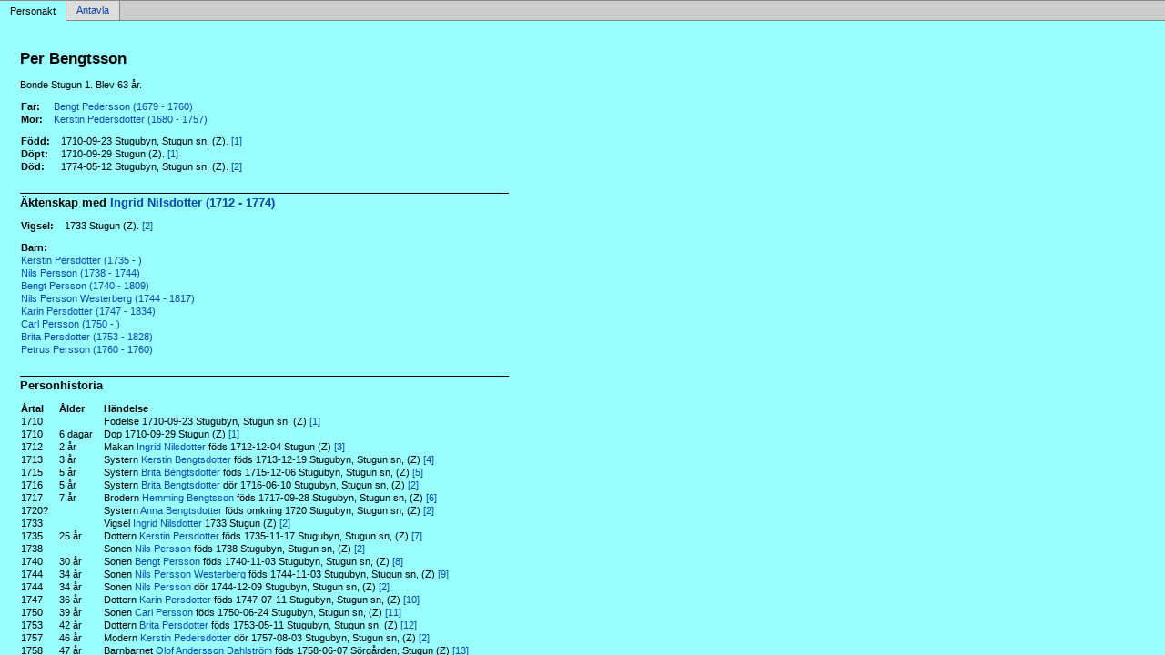

--- FILE ---
content_type: text/html
request_url: http://www.martinbergman.se/pd08a8ee4.html
body_size: 2762
content:
<!DOCTYPE html PUBLIC '-//W3C//DTD XHTML 1.0 Transitional//EN' 'http://www.w3.org/TR/xhtml1/DTD/xhtml1-transitional.dtd'>
<html xmlns='http://www.w3.org/1999/xhtml'>
<head>
<meta http-equiv='content-type' content='text/html;charset=utf-8'/>
<meta name='generator' content='MinSläkt 4.6'/>
<meta name='viewport' content='width=device-width, initial-scale=1'/>
<link rel='stylesheet' type='text/css' href='style.css'/>
<!--[if IE 6]>
<link rel='stylesheet' type='text/css' href='style_ie6.css'/>
<![endif]-->
<!--[if IE 7]>
<link rel='stylesheet' type='text/css' href='style_ie7.css'/>
<![endif]-->
<meta name='description' content='Personakt för Per Bengtsson, Född 1710-09-23 Stugubyn, Stugun sn, (Z)'/>
<meta name='keywords' content='Bengtsson,Per,Stugubyn, Stugun sn, (Z)'/>
<meta name='author' content='Martin Daniel Bergman'/>
<title>Personakt för Per Bengtsson, Född 1710-09-23 Stugubyn, Stugun sn, (Z)</title>
</head>

<body class='topic'>

<div class='tabs'>
<table>
<tr>
<td class='active'>Personakt</td>
<td class='inactive'><a class='inactive' href='ad08a8ee4.html#root'>Antavla</a></td>
<td class='none'></td>
</tr>
</table>
</div>

<div class='contents'>
<div class='topic'>
<div class='record'>
<table>
<tr style='vertical-align:top'>
<td>
<h1>Per Bengtsson</h1>
<p>Bonde Stugun 1. Blev 63 år. </p>
              <table>
<tr><th>Far:</th><td><a href='p43d972be.html'>Bengt Pedersson (1679 - 1760)</a></td></tr>
<tr><th>Mor:</th><td><a href='p75189bc1.html'>Kerstin Pedersdotter (1680 - 1757)</a></td></tr>
</table>
<p/>
<table>
<tr valign='baseline'><th><span class='nowrap'>Född:</span></th><td>1710-09-23 Stugubyn, Stugun sn, (Z). <a href='#Source1' title='GID 2595.16.66100 Stugun C:1 Födde 1689-1720 Bild 22'>[1]</a></td></tr>
<tr valign='baseline'><th><span class='nowrap'>Döpt:</span></th><td>1710-09-29 Stugun (Z). <a href='#Source1' title='GID 2595.16.66100 Stugun C:1 Födde 1689-1720 Bild 22'>[1]</a></td></tr>
<tr valign='baseline'><th><span class='nowrap'>Död:</span></th><td>1774-05-12 Stugubyn, Stugun sn, (Z). <a href='#Source2' title='Erik Eriksson Stuguns släktbok del 1'>[2]</a></td></tr>
</table>

<hr/>
<h2>Äktenskap med <a href='p815fe6e0.html'>Ingrid Nilsdotter (1712 - 1774)</a></h2>
<p/>
<table>
<tr valign='baseline'><th><span class='nowrap'>Vigsel:</span></th><td>1733 Stugun (Z). <a href='#Source2' title='Erik Eriksson Stuguns släktbok del 1'>[2]</a></td></tr>
</table>
<p/>
<table>
<tr><th>Barn:</th></tr>
<tr><td><a href='pdc406460.html'>Kerstin Persdotter (1735 - )</a></td></tr>
<tr><td><a href='p75ef53a1.html'>Nils Persson (1738 - 1744)</a></td></tr>
<tr><td><a href='p48f90807.html'>Bengt Persson (1740 - 1809)</a></td></tr>
<tr><td><a href='pa23b7f06.html'>Nils Persson Westerberg (1744 - 1817)</a></td></tr>
<tr><td><a href='pbb24c85d.html'>Karin Persdotter (1747 - 1834)</a></td></tr>
<tr><td><a href='p89e33b77.html'>Carl Persson (1750 - )</a></td></tr>
<tr><td><a href='p30650777.html'>Brita Persdotter (1753 - 1828)</a></td></tr>
<tr><td><a href='p74b14fbd.html'>Petrus Persson (1760 - 1760)</a></td></tr>
</table>

<hr/>
<h2>Personhistoria</h2>
<table>
<tr><th>Årtal</th><th>Ålder</th><th>Händelse</th></tr>
<tr>
<td>1710</td>
<td align='right'></td>
<td>Födelse 1710-09-23 Stugubyn, Stugun sn, (Z) <a href='#Source1' title='GID 2595.16.66100 Stugun C:1 Födde 1689-1720 Bild 22'>[1]</a></td>
</tr>
<tr>
<td>1710</td>
<td align='right'>6&nbsp;dagar</td>
<td>Dop 1710-09-29 Stugun (Z) <a href='#Source1' title='GID 2595.16.66100 Stugun C:1 Födde 1689-1720 Bild 22'>[1]</a></td>
</tr>
<tr>
<td>1712</td>
<td align='right'>2&nbsp;år</td>
<td>Makan <a href='p815fe6e0.html'>Ingrid Nilsdotter</a> föds 1712-12-04 Stugun (Z) <a href='#Source3' title='GID 2595.16.66200 Stugun C:1 Födde 1689-1720 Bild 23'>[3]</a></td>
</tr>
<tr>
<td>1713</td>
<td align='right'>3&nbsp;år</td>
<td>Systern <a href='p79248446.html'>Kerstin Bengtsdotter</a> föds 1713-12-19 Stugubyn, Stugun sn, (Z) <a href='#Source4' title='GID 2595.16.66300 Stugun C:1 Födde 1689-1720 Bild 24'>[4]</a></td>
</tr>
<tr>
<td>1715</td>
<td align='right'>5&nbsp;år</td>
<td>Systern <a href='p467a4e7c.html'>Brita Bengtsdotter</a> föds 1715-12-06 Stugubyn, Stugun sn, (Z) <a href='#Source5' title='GID 2595.16.66400 Stugun C:1 Död 1689-1720 Bild 25'>[5]</a></td>
</tr>
<tr>
<td>1716</td>
<td align='right'>5&nbsp;år</td>
<td>Systern <a href='p467a4e7c.html'>Brita Bengtsdotter</a> dör 1716-06-10 Stugubyn, Stugun sn, (Z) <a href='#Source2' title='Erik Eriksson Stuguns släktbok del 1'>[2]</a></td>
</tr>
<tr>
<td>1717</td>
<td align='right'>7&nbsp;år</td>
<td>Brodern <a href='pc95ee1c4.html'>Hemming Bengtsson</a> föds 1717-09-28 Stugubyn, Stugun sn, (Z) <a href='#Source6' title='GID 2595.16.66600 Stugun C:1 Död 1689-1720 Bild 27'>[6]</a></td>
</tr>
<tr>
<td>1720?</td>
<td align='right'></td>
<td>Systern <a href='p8f7f1580.html'>Anna Bengtsdotter</a> föds omkring 1720 Stugubyn, Stugun sn, (Z) <a href='#Source2' title='Erik Eriksson Stuguns släktbok del 1'>[2]</a></td>
</tr>
<tr>
<td>1733</td>
<td align='right'></td>
<td>Vigsel <a href='p815fe6e0.html'>Ingrid Nilsdotter</a> 1733 Stugun (Z) <a href='#Source2' title='Erik Eriksson Stuguns släktbok del 1'>[2]</a></td>
</tr>
<tr>
<td>1735</td>
<td align='right'>25&nbsp;år</td>
<td>Dottern <a href='pdc406460.html'>Kerstin Persdotter</a> föds 1735-11-17 Stugubyn, Stugun sn, (Z) <a href='#Source7' title='GID 2595.16.68300 Stugun C:1 Födde 1689-1720 Bild 44'>[7]</a></td>
</tr>
<tr>
<td>1738</td>
<td align='right'></td>
<td>Sonen <a href='p75ef53a1.html'>Nils Persson</a> föds 1738 Stugubyn, Stugun sn, (Z) <a href='#Source2' title='Erik Eriksson Stuguns släktbok del 1'>[2]</a></td>
</tr>
<tr>
<td>1740</td>
<td align='right'>30&nbsp;år</td>
<td>Sonen <a href='p48f90807.html'>Bengt Persson</a> föds 1740-11-03 Stugubyn, Stugun sn, (Z) <a href='#Source8' title='GID 2595.16.68800 Stugun C:1 Födde 1689-1720 Bild 49'>[8]</a></td>
</tr>
<tr>
<td>1744</td>
<td align='right'>34&nbsp;år</td>
<td>Sonen <a href='pa23b7f06.html'>Nils Persson Westerberg</a> föds 1744-11-03 Stugubyn, Stugun sn, (Z) <a href='#Source9' title='GID 2595.16.69100 Stugun C:1 Vigsel 1689-1720 Bild 52'>[9]</a></td>
</tr>
<tr>
<td>1744</td>
<td align='right'>34&nbsp;år</td>
<td>Sonen <a href='p75ef53a1.html'>Nils Persson</a> dör 1744-12-09 Stugubyn, Stugun sn, (Z) <a href='#Source2' title='Erik Eriksson Stuguns släktbok del 1'>[2]</a></td>
</tr>
<tr>
<td>1747</td>
<td align='right'>36&nbsp;år</td>
<td>Dottern <a href='pbb24c85d.html'>Karin Persdotter</a> föds 1747-07-11 Stugubyn, Stugun sn, (Z) <a href='#Source10' title='GID 2595.16.69300 Stugun C:1 Vigsel 1689-1720 Bild 54'>[10]</a></td>
</tr>
<tr>
<td>1750</td>
<td align='right'>39&nbsp;år</td>
<td>Sonen <a href='p89e33b77.html'>Carl Persson</a> föds 1750-06-24 Stugubyn, Stugun sn, (Z) <a href='#Source11' title='GID 2595.16.69500 Stugun C:1 Vigsel 1689-1720 Bild 56'>[11]</a></td>
</tr>
<tr>
<td>1753</td>
<td align='right'>42&nbsp;år</td>
<td>Dottern <a href='p30650777.html'>Brita Persdotter</a> föds 1753-05-11 Stugubyn, Stugun sn, (Z) <a href='#Source12' title='GID 2595.16.69900 Stugun C:1 Vigsel 1689-1720 Bild 60'>[12]</a></td>
</tr>
<tr>
<td>1757</td>
<td align='right'>46&nbsp;år</td>
<td>Modern <a href='p75189bc1.html'>Kerstin Pedersdotter</a> dör 1757-08-03 Stugubyn, Stugun sn, (Z) <a href='#Source2' title='Erik Eriksson Stuguns släktbok del 1'>[2]</a></td>
</tr>
<tr>
<td>1758</td>
<td align='right'>47&nbsp;år</td>
<td>Barnbarnet <a href='p184bb248.html'>Olof Andersson Dahlström</a> föds 1758-06-07 Sörgården, Stugun (Z) <a href='#Source13' title='GID 2595.16.70400 Stugun C:1 Födde 1732-1797 Bild 65'>[13]</a></td>
</tr>
<tr>
<td>1760</td>
<td align='right'></td>
<td>Fadern <a href='p43d972be.html'>Bengt Pedersson</a> dör 1760 Stugubyn, Stugun sn, (Z) <a href='#Source2' title='Erik Eriksson Stuguns släktbok del 1'>[2]</a></td>
</tr>
<tr>
<td>1760</td>
<td align='right'>49&nbsp;år</td>
<td>Sonen <a href='p74b14fbd.html'>Petrus Persson</a> föds 1760-04-18 Stugubyn, Stugun sn, (Z) <a href='#Source14' title='GID 2595.16.70600 Stugun C:1 Födde 1732-1797 Bild 67'>[14]</a></td>
</tr>
<tr>
<td>1760</td>
<td align='right'>49&nbsp;år</td>
<td>Sonen <a href='p74b14fbd.html'>Petrus Persson</a> dör 1760-04-30 Stugubyn, Stugun sn, (Z) <a href='#Source14' title='GID 2595.16.70600 Stugun C:1 Födde 1732-1797 Bild 67'>[14]</a></td>
</tr>
<tr>
<td>1761</td>
<td align='right'>50&nbsp;år</td>
<td>Barnbarnet <a href='pfc21a782.html'>Ingrid Andersdotter Dahlström</a> föds 1761-02-23 Sörgården, Stugun (Z) <a href='#Source15' title='GID 2595.16.70800 Stugun C:1 Födde 1732-1797 Bild 69'>[15]</a></td>
</tr>
<tr>
<td>1764</td>
<td align='right'>53&nbsp;år</td>
<td>Barnbarnet <a href='pbd883bf8.html'>Elsa Andersdotter Dahlström</a> föds 1764-07-18 Sörgården, Stugun (Z) <a href='#Source2' title='Erik Eriksson Stuguns släktbok del 1'>[2]</a></td>
</tr>
<tr>
<td>1765</td>
<td align='right'>54&nbsp;år</td>
<td>Barnbarnet <a href='pcfb9b4e0.html'>Ingrid Bengtsdotter</a> föds 1765-01-17 Stugubyn, Stugun sn, (Z) <a href='#Source2' title='Erik Eriksson Stuguns släktbok del 1'>[2]</a></td>
</tr>
<tr>
<td>1766</td>
<td align='right'>55&nbsp;år</td>
<td>Barnbarnet <a href='pbd883bf8.html'>Elsa Andersdotter Dahlström</a> dör 1766-01-05 Sörgården, Stugun (Z) <a href='#Source2' title='Erik Eriksson Stuguns släktbok del 1'>[2]</a></td>
</tr>
<tr>
<td>1766</td>
<td align='right'>55&nbsp;år</td>
<td>Barnbarnet <a href='pa99dbcc2.html'>Pehr Bengtsson</a> föds 1766-03-06 Stugubyn, Stugun sn, (Z) <a href='#Source2' title='Erik Eriksson Stuguns släktbok del 1'>[2]</a></td>
</tr>
<tr>
<td>1768</td>
<td align='right'>57&nbsp;år</td>
<td>Barnbarnet <a href='p05501e36.html'>Olof Bengtsson</a> föds 1768-04-16 Stugubyn, Stugun sn, (Z) <a href='#Source2' title='Erik Eriksson Stuguns släktbok del 1'>[2]</a></td>
</tr>
<tr>
<td>1768</td>
<td align='right'>57&nbsp;år</td>
<td>Barnbarnet <a href='pe41cd15e.html'>Elsa Stina Andersdotter Dahlström</a> föds 1768-06-12 Sörgården, Stugun (Z) <a href='#Source2' title='Erik Eriksson Stuguns släktbok del 1'>[2]</a></td>
</tr>
<tr>
<td>1770</td>
<td align='right'>59&nbsp;år</td>
<td>Barnbarnet <a href='p9f3fea5b.html'>Hemming Bengtsson</a> föds 1770-03-06 Stugubyn, Stugun sn, (Z) <a href='#Source16' title='Ragunda AI:1 (1782-1808) Bild 1080 / sid 244'>[16]</a></td>
</tr>
<tr>
<td>1770</td>
<td align='right'>59&nbsp;år</td>
<td>Barnbarnet <a href='p1492ab10.html'>Ingrid Nilsdotter</a> föds 1770-08-14 <a href='#Source2' title='Erik Eriksson Stuguns släktbok del 1'>[2]</a></td>
</tr>
<tr>
<td>1772</td>
<td align='right'>61&nbsp;år</td>
<td>Barnbarnet <a href='pa79b76de.html'>Märit Nilsdotter</a> föds 1772-02-27 Stugubyn, Stugun sn, (Z) <a href='#Source2' title='Erik Eriksson Stuguns släktbok del 1'>[2]</a></td>
</tr>
<tr>
<td>1773</td>
<td align='right'>62&nbsp;år</td>
<td>Barnbarnet <a href='p6bd3e406.html'>Nils Bengtsson</a> föds 1773-04-17 Stugubyn, Stugun sn, (Z) <a href='#Source2' title='Erik Eriksson Stuguns släktbok del 1'>[2]</a></td>
</tr>
<tr>
<td>1774</td>
<td align='right'>63&nbsp;år</td>
<td>Barnbarnet <a href='p26b496bd.html'>Kerstin Nilsdotter</a> föds 1774-01-06 Stugubyn, Stugun sn, (Z) <a href='#Source2' title='Erik Eriksson Stuguns släktbok del 1'>[2]</a></td>
</tr>
<tr>
<td>1774</td>
<td align='right'>63&nbsp;år</td>
<td>Makan <a href='p815fe6e0.html'>Ingrid Nilsdotter</a> dör 1774-02-11 Stugubyn, Stugun sn, (Z) <a href='#Source17' title='GID 2595.16.72100 Stugun C:1 Födde 1732-1797 Bild 82'>[17]</a></td>
</tr>
<tr>
<td>1774</td>
<td align='right'>63&nbsp;år</td>
<td>Död 1774-05-12 Stugubyn, Stugun sn, (Z) <a href='#Source2' title='Erik Eriksson Stuguns släktbok del 1'>[2]</a></td>
</tr>
</table>

<hr/>
<h2>Källor</h2>
<table>
<tr><td id='Source1'>[1]</td><td>GID 2595.16.66100 Stugun C:1 Födde 1689-1720 Bild 22</td></tr>
<tr><td></td><td><i></i></td></tr>
                <tr><td>&nbsp;</td><td>&nbsp;</td></tr>
<tr><td id='Source2'>[2]</td><td>Erik Eriksson Stuguns släktbok del 1</td></tr>
<tr><td></td><td><i></i></td></tr>
                <tr><td>&nbsp;</td><td>&nbsp;</td></tr>
<tr><td id='Source3'>[3]</td><td>GID 2595.16.66200 Stugun C:1 Födde 1689-1720 Bild 23</td></tr>
<tr><td></td><td><i></i></td></tr>
                <tr><td>&nbsp;</td><td>&nbsp;</td></tr>
<tr><td id='Source4'>[4]</td><td>GID 2595.16.66300 Stugun C:1 Födde 1689-1720 Bild 24</td></tr>
<tr><td></td><td><i></i></td></tr>
                <tr><td>&nbsp;</td><td>&nbsp;</td></tr>
<tr><td id='Source5'>[5]</td><td>GID 2595.16.66400 Stugun C:1 Död 1689-1720 Bild 25</td></tr>
<tr><td></td><td><i></i></td></tr>
                <tr><td>&nbsp;</td><td>&nbsp;</td></tr>
<tr><td id='Source6'>[6]</td><td>GID 2595.16.66600 Stugun C:1 Död 1689-1720 Bild 27</td></tr>
<tr><td></td><td><i></i></td></tr>
                <tr><td>&nbsp;</td><td>&nbsp;</td></tr>
<tr><td id='Source7'>[7]</td><td>GID 2595.16.68300 Stugun C:1 Födde 1689-1720 Bild 44</td></tr>
<tr><td></td><td><i></i></td></tr>
                <tr><td>&nbsp;</td><td>&nbsp;</td></tr>
<tr><td id='Source8'>[8]</td><td>GID 2595.16.68800 Stugun C:1 Födde 1689-1720 Bild 49</td></tr>
<tr><td></td><td><i></i></td></tr>
                <tr><td>&nbsp;</td><td>&nbsp;</td></tr>
<tr><td id='Source9'>[9]</td><td>GID 2595.16.69100 Stugun C:1 Vigsel 1689-1720 Bild 52</td></tr>
<tr><td></td><td><i></i></td></tr>
                <tr><td>&nbsp;</td><td>&nbsp;</td></tr>
<tr><td id='Source10'>[10]</td><td>GID 2595.16.69300 Stugun C:1 Vigsel 1689-1720 Bild 54</td></tr>
<tr><td></td><td><i></i></td></tr>
                <tr><td>&nbsp;</td><td>&nbsp;</td></tr>
<tr><td id='Source11'>[11]</td><td>GID 2595.16.69500 Stugun C:1 Vigsel 1689-1720 Bild 56</td></tr>
<tr><td></td><td><i></i></td></tr>
                <tr><td>&nbsp;</td><td>&nbsp;</td></tr>
<tr><td id='Source12'>[12]</td><td>GID 2595.16.69900 Stugun C:1 Vigsel 1689-1720 Bild 60</td></tr>
<tr><td></td><td><i></i></td></tr>
                <tr><td>&nbsp;</td><td>&nbsp;</td></tr>
<tr><td id='Source13'>[13]</td><td>GID 2595.16.70400 Stugun C:1 Födde 1732-1797 Bild 65</td></tr>
<tr><td></td><td><i></i></td></tr>
                <tr><td>&nbsp;</td><td>&nbsp;</td></tr>
<tr><td id='Source14'>[14]</td><td>GID 2595.16.70600 Stugun C:1 Födde 1732-1797 Bild 67</td></tr>
<tr><td></td><td><i></i></td></tr>
                <tr><td>&nbsp;</td><td>&nbsp;</td></tr>
<tr><td id='Source15'>[15]</td><td>GID 2595.16.70800 Stugun C:1 Födde 1732-1797 Bild 69</td></tr>
<tr><td></td><td><i></i></td></tr>
                <tr><td>&nbsp;</td><td>&nbsp;</td></tr>
<tr><td id='Source16'>[16]</td><td>Ragunda AI:1 (1782-1808) Bild 1080 / sid 244</td></tr>
<tr><td></td><td><i></i></td></tr>
                <tr><td>&nbsp;</td><td>&nbsp;</td></tr>
<tr><td id='Source17'>[17]</td><td>GID 2595.16.72100 Stugun C:1 Födde 1732-1797 Bild 82</td></tr>
<tr><td></td><td><i></i></td></tr>
</table>
</td>
</tr>
</table>
</div>

<div class='start_page'>
<a href='default.html' target='_parent'>&lt;&lt; Startsida</a>
</div>

<div class='footer'>
Skapad av MinSläkt 4.6, Programmet tillhör: <a href='mailto:martinbergman42@gmail.com'>Martin Bergman</a>
</div>
</div>
</div>
</body>
</html>
